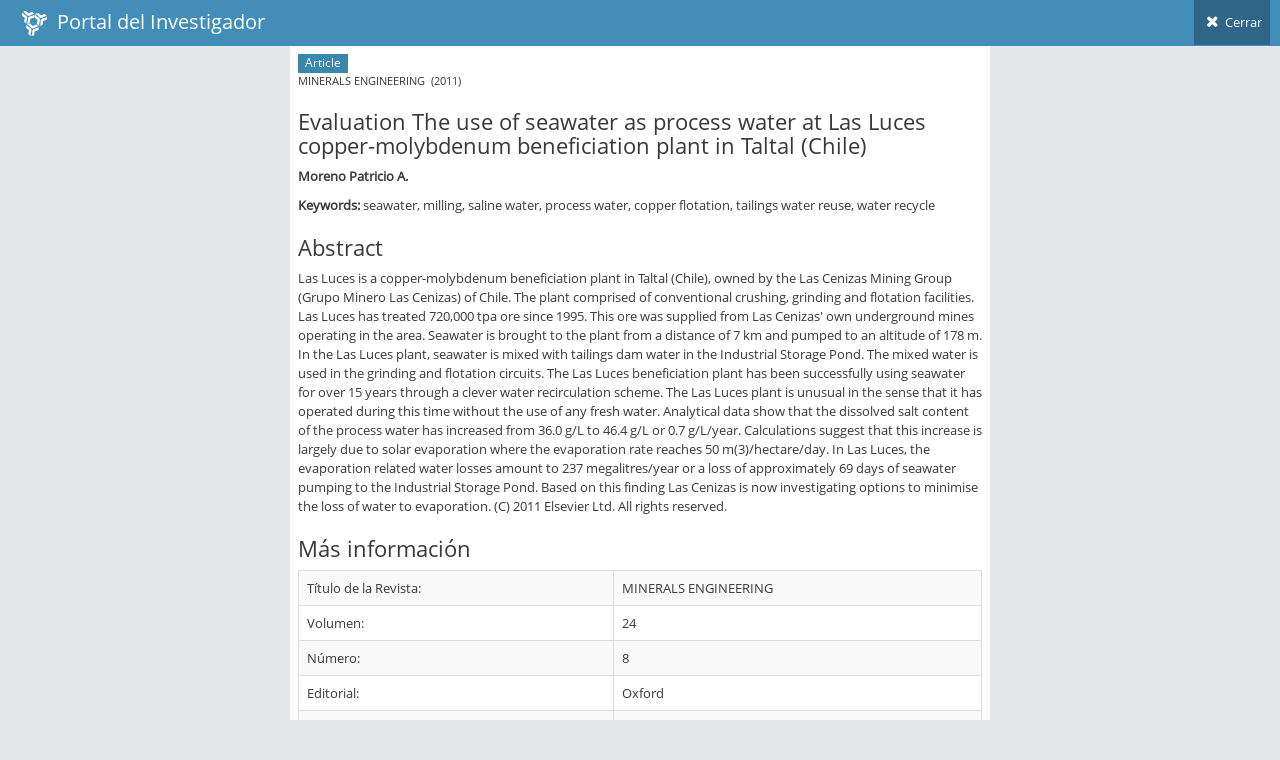

--- FILE ---
content_type: text/html; charset=utf-8
request_url: https://investigadores.anid.cl/es/public_search/work?id=295818
body_size: 2964
content:
<!DOCTYPE html>
<html lang="en">
	<head>
		<meta http-equiv="X-UA-Compatible" content="IE=edge,chrome=1" />
		<meta charset="utf-8" />
		<title>PDI - Resultado de Búsqueda</title>

		<meta name="description" content="Drag &amp; drop hierarchical list" />
		<meta name="viewport" content="width=device-width, initial-scale=1.0, maximum-scale=1.0" />

		<!-- bootstrap & fontawesome -->
		<link rel="stylesheet" href="/stylesheets/external/bootstrap.css" />
		<link rel="stylesheet" href="/font/font-awesome-4.5/font-awesome.css" />

		<!-- page specific plugin styles -->

		<!-- text fonts -->
		<link rel="stylesheet" href="/font/font-awesome-4.5/ace-fonts.css" />

		<!-- ace styles -->
		<link rel="stylesheet" href="/stylesheets/external/ace.css" class="ace-main-stylesheet" id="main-ace-style" />

		<!--[if lte IE 9]>
			<link rel="stylesheet" href="/stylesheets/external/ace-part2.css" class="ace-main-stylesheet" />
		<![endif]-->

		<!--[if lte IE 9]>
		  <link rel="stylesheet" href="/stylesheets/external/ace-ie.css" />
		<![endif]-->

		<!-- inline styles related to this page -->

		<!-- ace settings handler -->
		<script src="/javascripts/external/ace-extra.js"></script>

		<!-- HTML5shiv and Respond.js for IE8 to support HTML5 elements and media queries -->

		<!--[if lte IE 8]>
		<script src="/javascripts/external/html5shiv.js"></script>
		<script src="/javascripts/external/respond.js"></script>
		<![endif]-->
	</head>

	<body class="no-skin">
		<!-- #section:basics/navbar.layout -->
		<div id="navbar" class="navbar navbar-default ace-save-state">
			<div class="navbar-container ace-save-state" id="navbar-container" >
				<!-- /section:basics/sidebar.mobile.toggle -->
				<div class="navbar-header pull-left">
					<!-- #section:basics/navbar.layout.brand -->
					<a href="/es/login" class="navbar-brand">
						<small>
						<img alt="Ico" height="25" src="/images/ico.png?1455897068" width="25">
						&nbsp;Portal del Investigador
						</small>
					</a>

					<!-- /section:basics/navbar.layout.brand -->

					<!-- #section:basics/navbar.toggle -->

					<!-- /section:basics/navbar.toggle -->
				</div>

				<!-- #section:basics/navbar.dropdown -->
				<div class="navbar-buttons navbar-header pull-right" role="navigation">
									<ul class="nav ace-nav">
										<li>
											<a href="javascript:window.close()">
												<i class="ace-icon fa fa-times"></i> Cerrar
											</a>
									</ul>
				</div>

				<!-- /section:basics/navbar.dropdown -->
			</div><!-- /.navbar-container -->
		</div>

		<!-- /section:basics/navbar.layout -->
		<div class="main-container ace-save-state" id="main-container" style="max-width:700px;margin-left:auto;margin-right:auto;" >
			<script type="text/javascript">
				try{ace.settings.loadState('main-container')}catch(e){}
			</script>



			<!-- /section:basics/sidebar -->
			<div class="main-content">
				<div class="main-content-inner">
					<!-- /section:basics/content.breadcrumbs -->
                    <div class='page-content' style=''>
<div class='row'>
<div class='article'>
<p class='metadata small'>
<span class='label label-info'>Article</span>
<br>
MINERALS ENGINEERING
&nbsp;(2011)
</br>
</p>
<h3>Evaluation The use of seawater as process water at Las Luces copper-molybdenum beneficiation plant in Taltal (Chile)</h3>
<p class='author'>
<strong>Moreno Patricio A.</strong>
</p>
<p class='keywords'>
<strong>Keywords:</strong>
seawater, milling, saline water, process water, copper flotation, tailings water reuse, water recycle
</p>
<div class='article-body'>
<div class='abstract'>
<h3>Abstract</h3>
<p>Las Luces is a copper-molybdenum beneficiation plant in Taltal (Chile), owned by the Las Cenizas Mining Group (Grupo Minero Las Cenizas) of Chile. The plant comprised of conventional crushing, grinding and flotation facilities. Las Luces has treated 720,000 tpa ore since 1995. This ore was supplied from Las Cenizas' own underground mines operating in the area. 

Seawater is brought to the plant from a distance of 7 km and pumped to an altitude of 178 m. In the Las Luces plant, seawater is mixed with tailings dam water in the Industrial Storage Pond. The mixed water is used in the grinding and flotation circuits. The Las Luces beneficiation plant has been successfully using seawater for over 15 years through a clever water recirculation scheme. The Las Luces plant is unusual in the sense that it has operated during this time without the use of any fresh water. 

Analytical data show that the dissolved salt content of the process water has increased from 36.0 g/L to 46.4 g/L or 0.7 g/L/year. Calculations suggest that this increase is largely due to solar evaporation where the evaporation rate reaches 50 m(3)/hectare/day. 

In Las Luces, the evaporation related water losses amount to 237 megalitres/year or a loss of approximately 69 days of seawater pumping to the Industrial Storage Pond. Based on this finding Las Cenizas is now investigating options to minimise the loss of water to evaporation. (C) 2011 Elsevier Ltd. All rights reserved.</p>
</div>
<div class='about'>
<h3>Más información</h3>
<table class='table table-striped table-bordered table-hover' id='metadata'>
<tbody>
<tr>
<td>Título de la Revista:</td>
<td>
MINERALS ENGINEERING
</td>
</tr>
<tr>
<td>Volumen:</td>
<td>
24
</td>
</tr>
<tr>
<td>Número:</td>
<td>
8
</td>
</tr>
<tr>
<td>Editorial:</td>
<td>
Oxford
</td>
</tr>
<tr>
<td>Fecha de publicación:</td>
<td>
2011
</td>
</tr>
<tr>
<td>Página de inicio:</td>
<td>
852
</td>
</tr>
<tr>
<td>Página final:</td>
<td>
858
</td>
</tr>
<tr>
<td>Idioma:</td>
<td>
English
</td>
</tr>
<tr>
<td>Notas:</td>
<td>
ISI
</td>
</tr>
</tbody>
</table>
</div>
</div>
</div>
</div>
</div>

				</div>
			</div><!-- /.main-content -->


						
<!-- /.footer -->
			<div class="footer">

			</div>

			<a href="#" id="btn-scroll-up" class="btn-scroll-up btn btn-sm btn-inverse">
				<i class="ace-icon fa fa-angle-double-up icon-only bigger-110"></i>
			</a>
		</div><!-- /.main-container -->

		<!-- basic scripts -->

		<!--[if !IE]> -->
		<script src="/javascripts/external/jquery.js"></script>

		<!-- <![endif]-->

		<!--[if IE]>
<script src="/javascripts/external/jquery1x.js"></script>
<![endif]-->
		<script type="text/javascript">
			if('ontouchstart' in document.documentElement) document.write("<script src='/javascripts/external/jquery.mobile.custom.js'>"+"<"+"/script>");
		</script>
		<script src="/javascripts/external/bootstrap.js"></script>

		<!-- page specific plugin scripts -->
		<script src="/javascripts/external/jquery.nestable.js"></script>

		<!-- ace scripts -->
		<script src="/javascripts/external/ace/elements.scroller.js"></script>
		<script src="/javascripts/external/ace/elements.spinner.js"></script>
		<script src="/javascripts/external/ace/elements.aside.js"></script>
		<script src="/javascripts/external/ace/ace.js"></script>
		<script src="/javascripts/external/ace/ace.ajax-content.js"></script>
		<script src="/javascripts/external/ace/ace.sidebar.js"></script>
		<script src="/javascripts/external/ace/ace.sidebar-scroll-1.js"></script>
		<script src="/javascripts/external/ace/ace.submenu-hover.js"></script>
		<script src="/javascripts/external/ace/ace.widget-box.js"></script>
		<script src="/javascripts/external/ace/ace.settings-rtl.js"></script>
		<script src="/javascripts/external/ace/ace.settings-skin.js"></script>
		<script src="/javascripts/external/ace/ace.widget-on-reload.js"></script>
		<script src="/javascripts/external/ace/ace.searchbox-autocomplete.js"></script>
		<script src="/javascripts/pia/jquery.dataTables.min.js?1760552920" type="text/javascript"></script>
<script src="/javascripts/pia/jquery.dataTables.bootstrap.js?1760552920" type="text/javascript"></script>

		<!-- inline scripts related to this page -->
		<script type="text/javascript">
			jQuery(function($){
			
				$('.dd').nestable();
			
				$('.dd-handle a').on('mousedown', function(e){
					e.stopPropagation();
				});
				
				$('[data-rel="tooltip"]').tooltip();
				
			
			});
			console.log("Cambiado el color del header");
		</script>

	<script defer src="https://static.cloudflareinsights.com/beacon.min.js/vcd15cbe7772f49c399c6a5babf22c1241717689176015" integrity="sha512-ZpsOmlRQV6y907TI0dKBHq9Md29nnaEIPlkf84rnaERnq6zvWvPUqr2ft8M1aS28oN72PdrCzSjY4U6VaAw1EQ==" data-cf-beacon='{"version":"2024.11.0","token":"89e8492b95854b9bb0bc27359bea934b","server_timing":{"name":{"cfCacheStatus":true,"cfEdge":true,"cfExtPri":true,"cfL4":true,"cfOrigin":true,"cfSpeedBrain":true},"location_startswith":null}}' crossorigin="anonymous"></script>
</body>
</html>
